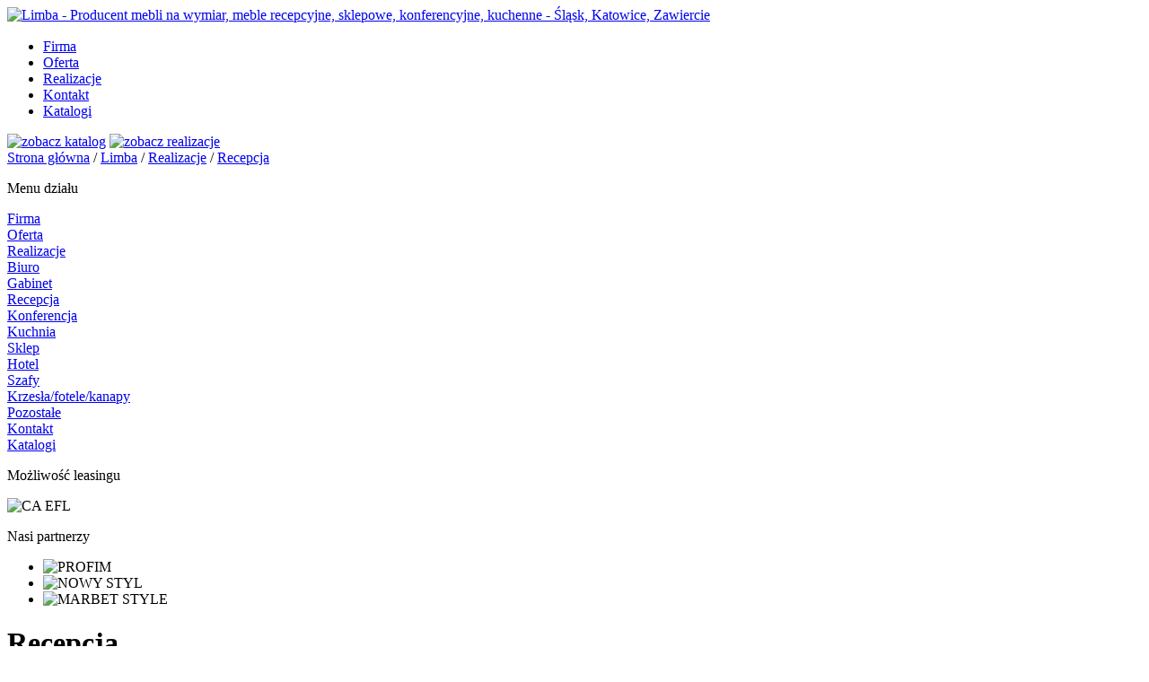

--- FILE ---
content_type: text/html; charset=UTF-8
request_url: https://www.limba.com.pl/limba/lady_recepcyjne_montaz/idg:352.html
body_size: 2993
content:
<!DOCTYPE html>

<head>
    <meta http-equiv="Content-Type" content="text/html;charset=utf-8" />
    <title>
        Recepcja | producent mebli na wymiar Zawiercie Śląsk    </title>
	
    <meta name="robots" content="index, follow">
    <meta name="description" content="LIMBA to producent wysokiej jakości mebli na wymiar. Posiadamy w swojej ofercie bogaty wybór mebli, zapraszamy na Śląsk.">
    <!-- słowa kluczowe -->
    <meta name="keywords" content="" />
    <meta name="author" content="Agencja Interaktywna IntraCOM.pl - www.intracom.pl" />
    <base href="https://www.limba.com.pl/" />
    <link href="https://www.limba.com.pl/css.php" rel="stylesheet" type="text/css" />
    <link href="/css/galeria.css" rel="stylesheet" type="text/css" />
        <script type="text/javascript">
            //<![CDATA[
            var strona_glowna = false;
            var section = 'limba';
            var page = 'lady_recepcyjne_montaz';
                        window.name = 'MainWindow';
            //]]>
        </script>
        <script src="/js.php" type="text/javascript"></script>
        </head>

<body class="p-lady_recepcyjne_montaz">
    <a name="top"></a>
    <div id="kontener">

        <!-- NAGLOWEK -->
        <div id="naglowek" class="clearfix">

            <div id="logo" style="margin-bottom:17px">
                <a href="/"><img src="pics/logo.png" alt="Limba - Producent mebli na wymiar, meble recepcyjne, sklepowe, konferencyjne, kuchenne - Śląsk, Katowice, Zawiercie" /></a>
            </div>

            <style type="text/css">
                ul#naglowek-menu>li>ul {
                    position: absolute;
                    display: none;
                    z-index: 999999;
                    margin: 0;
                    padding: 0;
                    background-color: #D8D8D8;
                }

                ul#naglowek-menu>li>ul>li {
                    float: none;
                    background-image: none;
                }

                ul#naglowek-menu>li>ul>li>a {
                    font-size: 15px;
                    line-height: 30px;
                    text-transform: none;
                }

                ul#naglowek-menu>li:hover>ul {
                    display: block;
                }
            </style>

            <ul id="naglowek-menu">
                <li><a href="/limba/firma.html">Firma</a>

                    <ul>
                        <li><a href="https://www.limba.com.pl/limba/o_nas.html">O nas</a></li>
                        <li><a href="https://www.limba.com.pl/limba/referencje.html">Referencje</a></li>
                        <li><a href="https://www.limba.com.pl/limba/praca.html">Praca</a></li>
                        <li><a href="https://www.limba.com.pl/limba/projekty_unijne.html">Projekty unijne</a></li>
                    </ul>

                </li>
                <li><a href="/limba/oferta.html">Oferta</a>
                    <ul>
                        <li><a href="https://www.limba.com.pl/limba/oferta_biuro.html" style="">Meble biurowe</a></li>
                        <li><a href="https://www.limba.com.pl/limba/oferta_gabinet.html" style="">Meble gabinetowe</a></li>
                        <li><a href="https://www.limba.com.pl/limba/oferta_recepacja.html" style="">Meble recepcyjne</a></li>
                        <li><a href="https://www.limba.com.pl/limba/oferta_konferencja.html" style="">Meble konferencyjne</a></li>
                        <li><a href="https://www.limba.com.pl/limba/oferta_kuchnia.html" style="">Meble kuchenne</a></li>
                        <li><a href="https://www.limba.com.pl/limba/oferta_sklep.html" style="">Meble sklepowe</a></li>
                        <li><a href="https://www.limba.com.pl/limba/oferta_hotel.html" style="">Meble hotelowe</a></li>
                        <li><a href="https://www.limba.com.pl/limba/oferta_szafy.html" style="">Szafy</a></li>
                        <li><a href="https://www.limba.com.pl/limba/oferta_krzesla_fotele_kanapy.html" style="">Krzesła, fotele i kanapy</a></li>
                        <li><a href="https://www.limba.com.pl/limba/Meble_pracownicze.html" style="">Meble pracownicze</a></li>
                        <li><a href="https://www.limba.com.pl/limba/oferta_pozostale.html" style="">Pozostałe</a></li>
                    </ul>

                </li>
                <li><a href="/limba/realizacje.html">Realizacje</a>

                    <ul>
                        <li><a href="https://www.limba.com.pl/limba/meble_biurowe.html">Biuro</a></li>
                        <li><a href="https://www.limba.com.pl/limba/produkcja_sprzedaz_mebli_gabinetowych.html">Gabinet</a></li>
                        <li><a href="https://www.limba.com.pl/limba/lady_recepcyjne_montaz.html">Recepcja</a></li>
                        <li><a href="https://www.limba.com.pl/limba/meble_sale_konferencyjne.html">Konferencja</a></li>
                        <li><a href="https://www.limba.com.pl/limba/meble_kuchenne_projektowanie.html">Kuchnia</a></li>
                        <li><a href="https://www.limba.com.pl/limba/meble_sklepowe_regaly.html">Sklep</a></li>
                        <li><a href="https://www.limba.com.pl/limba/meble_hotelowe_wyposazenie_pokoi.html">Hotel</a></li>
                        <li><a href="https://www.limba.com.pl/limba/szafy.html">Szafy</a></li>
                        <li><a href="https://www.limba.com.pl/limba/sprzedaz_krzesel_foteli_kanap.html">Krzesła/fotele/kanapy</a></li>
                        <li><a href="https://www.limba.com.pl/limba/produkcja_szaf_metalowych_przesuwnych.html">Pozostałe</a></li>
                    </ul>

                </li>
                <li><a href="/limba/kontakt.html">Kontakt</a></li>
                <li><a href="/limba/katalog.html">Katalogi</a></li>
            </ul>
            
            
            <a href="https://www.instagram.com/limba_meble/" title="Instagram" target="_blank" rel="nofollow" id="naglowek-ig"></a>
            <a id="naglowek-fb" title="facebook" href="https://www.facebook.com/producentmebli.limba/" target="_blank" rel="nofollow"></a>

            <a id="naglowek-jezyki" href="limba/lady_recepcyjne_montaz/lang/en.html"></a>
        </div>
        <!-- //NAGLOWEK -->

        <!-- CONTENT -->
            <div id="glowna-slider">
        <!-- <div id="slider-foto"></div> -->
        <div id="naglowek-slajder-preloader"></div>
        <a href="/limba/katalog.html" id="button-katalog" title="zobacz katalog"><img src="pics/button_katalog.png" alt="zobacz katalog" /></a>    
      
        
            <a href="/limba/meble_kuchenne_projektowanie.html" id="button-realizacje" 
          title="Zobacz realizacje mebli kuchennych"><img src="pics/button_realizacje.png" alt="zobacz realizacje" /></a>   
    </div>  
    
    <div id="lokalizer">
         <a href="https://www.limba.com.pl/">Strona główna</a> / <a href="https://www.limba.com.pl/limba/index.html">Limba</a> / <a href="https://www.limba.com.pl/limba/realizacje.html">Realizacje</a> / <a href="https://www.limba.com.pl/limba/lady_recepcyjne_montaz.html" class="active">Recepcja</a>     </div>
  
  <div id="kolumna-lewa">
    
    <div class="box">
        <p>Menu działu</p>
        <div id="menu-dzialu">
            <div><a href="https://www.limba.com.pl/limba/firma.html">Firma</a></div><div><a href="https://www.limba.com.pl/limba/oferta.html">Oferta</a></div><div><a href="https://www.limba.com.pl/limba/realizacje.html">Realizacje</a><div><a href="https://www.limba.com.pl/limba/meble_biurowe.html">Biuro</a></div><div><a href="https://www.limba.com.pl/limba/produkcja_sprzedaz_mebli_gabinetowych.html">Gabinet</a></div><div><a href="https://www.limba.com.pl/limba/lady_recepcyjne_montaz.html" class="menu_aktywny">Recepcja</a></div><div><a href="https://www.limba.com.pl/limba/meble_sale_konferencyjne.html">Konferencja</a></div><div><a href="https://www.limba.com.pl/limba/meble_kuchenne_projektowanie.html">Kuchnia</a></div><div><a href="https://www.limba.com.pl/limba/meble_sklepowe_regaly.html">Sklep</a></div><div><a href="https://www.limba.com.pl/limba/meble_hotelowe_wyposazenie_pokoi.html">Hotel</a></div><div><a href="https://www.limba.com.pl/limba/szafy.html">Szafy</a></div><div><a href="https://www.limba.com.pl/limba/sprzedaz_krzesel_foteli_kanap.html">Krzesła/fotele/kanapy</a></div><div><a href="https://www.limba.com.pl/limba/produkcja_szaf_metalowych_przesuwnych.html">Pozostałe</a></div></div><div><a href="https://www.limba.com.pl/limba/kontakt.html">Kontakt</a></div><div><a href="https://www.limba.com.pl/limba/katalog.html">Katalogi</a></div>        </div>
    </div>
    


            <div class="box leasing">
          <p>Możliwość leasingu</p>
          <img src="/pics/baner_efl.jpg" alt="CA EFL" />
      </div>  
      <div class="box partnerzy">
          <p>Nasi partnerzy</p>
          <ul>
              <li>
                  <img src="/pics/baner_profim.jpg" alt="PROFIM" />
              </li>
              <li>
                  <img src="/pics/baner_ns.jpg" alt="NOWY STYL" />
              </li>
              <li>
                  <img src="/pics/baner_marbet.jpg" alt="MARBET STYLE" />
              </li>
          </ul>
      </div>  
              
             


     
     
      
     
      
    
    
  </div>
                   
  <div id="kolumna-prawa">
    <div id="tresc">
		<h1>Recepcja</h1>
        Lada recepcyjna, wysoka z blachą perforowaną w nadstawce oraz boniowaniem.  Zabudowa małego  aneksu  kuchennego oraz zastosowanie systemu drzwi przesuwnych.  Meble w dekorze Grusza Dzika R 4967.

<div id="galeria_main">
	<div class="galeria-element">
  <div class="galeria-element-foto"><a data-milkbox="gallery-set" href="https://www.limba.com.pl/pics/_galerie/352/nadlesnictwo_siewierz_001.jpg" title="Nadleśnictwo, Siewierz">
						            <img src="pics/_galerie/352/mini/nadlesnictwo_siewierz_001.jpg" class="fotka" alt=": " title=": " />
												</a>
												<div class="MultiBoxDesc mb1" style="display: none;">: </div></div>
  <div class="galeria-element-opis">Nadleśnictwo, Siewierz</div>
</div>
<div class="galeria-element">
  <div class="galeria-element-foto"><a data-milkbox="gallery-set" href="https://www.limba.com.pl/pics/_galerie/352/nadlesnictwo_siewierz_002.jpg" title="Nadleśnictwo, Siewierz">
						            <img src="pics/_galerie/352/mini/nadlesnictwo_siewierz_002.jpg" class="fotka" alt=": " title=": " />
												</a>
												<div class="MultiBoxDesc mb2" style="display: none;">: </div></div>
  <div class="galeria-element-opis">Nadleśnictwo, Siewierz</div>
</div>
<div class="galeria-element">
  <div class="galeria-element-foto"><a data-milkbox="gallery-set" href="https://www.limba.com.pl/pics/_galerie/352/nadlesnictwo_siewierz_018.jpg" title="Nadleśnictwo, Siewierz">
						            <img src="pics/_galerie/352/mini/nadlesnictwo_siewierz_018.jpg" class="fotka" alt=": " title=": " />
												</a>
												<div class="MultiBoxDesc mb3" style="display: none;">: </div></div>
  <div class="galeria-element-opis">Nadleśnictwo, Siewierz</div>
</div>
<div class="galeria-element">
  <div class="galeria-element-foto"><a data-milkbox="gallery-set" href="https://www.limba.com.pl/pics/_galerie/352/nadlesnictwo_siewierz_026.jpg" title="Nadleśnictwo, Siewierz">
						            <img src="pics/_galerie/352/mini/nadlesnictwo_siewierz_026.jpg" class="fotka" alt=": " title=": " />
												</a>
												<div class="MultiBoxDesc mb4" style="display: none;">: </div></div>
  <div class="galeria-element-opis">Nadleśnictwo, Siewierz</div>
</div>
<div class="galeria-element">
  <div class="galeria-element-foto"><a data-milkbox="gallery-set" href="https://www.limba.com.pl/pics/_galerie/352/nadlesnictwo_siewierz_005.jpg" title="Nadleśnictwo, Siewierz">
						            <img src="pics/_galerie/352/mini/nadlesnictwo_siewierz_005.jpg" class="fotka" alt=": " title=": " />
												</a>
												<div class="MultiBoxDesc mb5" style="display: none;">: </div></div>
  <div class="galeria-element-opis">Nadleśnictwo, Siewierz</div>
</div>
<div class="galeria-element">
  <div class="galeria-element-foto"><a data-milkbox="gallery-set" href="https://www.limba.com.pl/pics/_galerie/352/nadlesnictwo_siewierz_021.jpg" title="Nadleśnictwo, Siewierz">
						            <img src="pics/_galerie/352/mini/nadlesnictwo_siewierz_021.jpg" class="fotka" alt=": " title=": " />
												</a>
												<div class="MultiBoxDesc mb6" style="display: none;">: </div></div>
  <div class="galeria-element-opis">Nadleśnictwo, Siewierz</div>
</div>
<div class="galeria-element">
  <div class="galeria-element-foto"><a data-milkbox="gallery-set" href="https://www.limba.com.pl/pics/_galerie/352/nadlesnictwo_siewierz_007.jpg" title="Nadleśnictwo, Siewierz">
						            <img src="pics/_galerie/352/mini/nadlesnictwo_siewierz_007.jpg" class="fotka" alt=": " title=": " />
												</a>
												<div class="MultiBoxDesc mb7" style="display: none;">: </div></div>
  <div class="galeria-element-opis">Nadleśnictwo, Siewierz</div>
</div>
<div class="galeria-element">
  <div class="galeria-element-foto"><a data-milkbox="gallery-set" href="https://www.limba.com.pl/pics/_galerie/352/nadlesnictwo_siewierz_019.jpg" title="Nadleśnictwo, Siewierz">
						            <img src="pics/_galerie/352/mini/nadlesnictwo_siewierz_019.jpg" class="fotka" alt=": " title=": " />
												</a>
												<div class="MultiBoxDesc mb8" style="display: none;">: </div></div>
  <div class="galeria-element-opis">Nadleśnictwo, Siewierz</div>
</div>
<div class="galeria-element">
  <div class="galeria-element-foto"><a data-milkbox="gallery-set" href="https://www.limba.com.pl/pics/_galerie/352/nadlesnictwo_siewierz_010.jpg" title="Nadleśnictwo, Siewierz">
						            <img src="pics/_galerie/352/mini/nadlesnictwo_siewierz_010.jpg" class="fotka" alt=": " title=": " />
												</a>
												<div class="MultiBoxDesc mb9" style="display: none;">: </div></div>
  <div class="galeria-element-opis">Nadleśnictwo, Siewierz</div>
</div>

</div>
<div class="clear"></div> 

<div class="pasek"><div style="margin: 0; padding: 6px 0 6px 0;"></div></div>
            
    </div>
  </div>
  
            <!-- STOPKA -->
            <div id="stopka" class="clearfix">
                <ul id="stopka-linki">
                    <li><a href="/main/mapa_witryny.html">Mapa witryny</a></li>
                    <li><a href="/limba/kontakt.html">Napisz do Nas</a></li>
                    <li><a href="/main/polityka_prywatnosci.html">Polityka prywatności</a></li>
                </ul>

                <ul id="stopka-dzialy">
                    <li><a href="/limba/firma.html">Firma</a></li>
                    <li><a href="/limba/oferta.html">Oferta</a></li>
                    <li><a href="/limba/realizacje.html">Realizacje</a></li>
                    <li><a href="/limba/kontakt.html">Kontakt</a></li>
                    <li><a href="/limba/katalog.html">Katalog</a></li>
                </ul>

                <p><a href="https://www.limba.com.pl/">LIMBA</a> &copy; 2023. <span><a href="https://www.intracom.pl" title="Projektowanie stron Katowice" rel="nofollow">Projektowanie stron:</a> <a rel="nofollow" href="https://www.intracom.pl" title="Aplikacje dedykowane, systemy B2B, CMS">Intracom.pl</a></span></p>
            </div>
			<div class="clearfix">
			<a href="https://www.limba.com.pl/limba/systemy_mebli_hotelowych.html">Producent mebli hotelowych</a> |
			<a href="https://www.limba.com.pl/limba/oferta_biuro.html">Meble gabinetowe - producent</a> |
			<a href="https://www.limba.com.pl/limba/systemy.html">Systemy gabinetowe</a> |
			<a href="https://www.limba.com.pl/limba/oferta_recepacja.html">Meble recepcyjne</a> |
			<a href="https://www.limba.com.pl/limba/oferta_sklep.html">Meble sklepowe producent</a> |
			<a href="https://www.limba.com.pl/limba/oferta_konferencja.html">Meble konferencyjne Śląsk</a>
			</div>
            <!-- //STOPKA -->

            <!-- Google tag (gtag.js) -->
<script async src="https://www.googletagmanager.com/gtag/js?id=G-K2BEMW39NL"></script>
<script>
  window.dataLayer = window.dataLayer || [];
  function gtag(){dataLayer.push(arguments);}
  gtag('js', new Date());

  gtag('config', 'G-K2BEMW39NL');
</script>

            <!-- Dane strukturalne -->
            <script type="application/ld+json">
                {
                    "@context": "http://schema.org/",
                    "@type": "LocalBusiness",
                    "name": "LIMBA",
                    "image": "http://www.limba.com.pl/pics/logo.png",
                    "priceRange": "$$",
                    "telephone": "+48 32 677 16 92",
                    "email": "limba@limba.com.pl",
                    "vatID": "6491194398",
                    "openingHours": "Mo,Tu,We,Th,Fr 08:00-16:00",
                    "sameAs": ["https://www.facebook.com/LIMBA-741984719149931/"],
                    "address": {
                        "@type": "PostalAddress",
                        "addressLocality": "Poręba",
                        "postalCode": "42-480",
                        "streetAddress": "ul. Górnośląska 11",
                        "addressRegion": "Poland"
                    }
                }
            </script>
    </div>
</body>

</html>